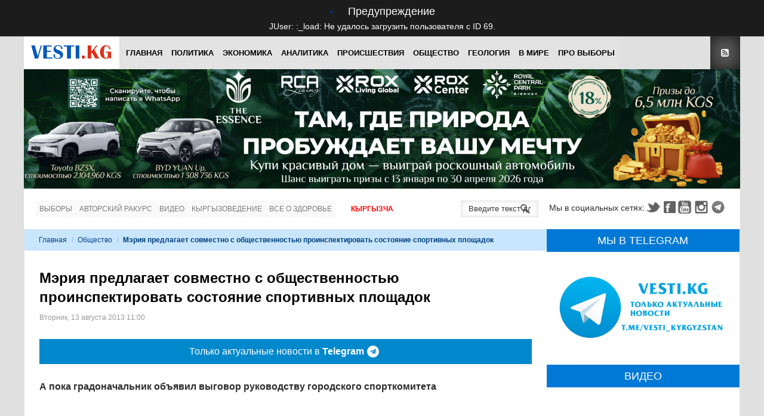

--- FILE ---
content_type: text/html; charset=utf-8
request_url: https://www.google.com/recaptcha/api2/anchor?ar=1&k=6Lck_HgrAAAAAL5IUmIYkDmbqC7JirTuKV81EZPU&co=aHR0cHM6Ly92ZXN0aS5rZzo0NDM.&hl=ru&v=PoyoqOPhxBO7pBk68S4YbpHZ&theme=light&size=normal&anchor-ms=20000&execute-ms=30000&cb=bc427kmyc154
body_size: 49416
content:
<!DOCTYPE HTML><html dir="ltr" lang="ru"><head><meta http-equiv="Content-Type" content="text/html; charset=UTF-8">
<meta http-equiv="X-UA-Compatible" content="IE=edge">
<title>reCAPTCHA</title>
<style type="text/css">
/* cyrillic-ext */
@font-face {
  font-family: 'Roboto';
  font-style: normal;
  font-weight: 400;
  font-stretch: 100%;
  src: url(//fonts.gstatic.com/s/roboto/v48/KFO7CnqEu92Fr1ME7kSn66aGLdTylUAMa3GUBHMdazTgWw.woff2) format('woff2');
  unicode-range: U+0460-052F, U+1C80-1C8A, U+20B4, U+2DE0-2DFF, U+A640-A69F, U+FE2E-FE2F;
}
/* cyrillic */
@font-face {
  font-family: 'Roboto';
  font-style: normal;
  font-weight: 400;
  font-stretch: 100%;
  src: url(//fonts.gstatic.com/s/roboto/v48/KFO7CnqEu92Fr1ME7kSn66aGLdTylUAMa3iUBHMdazTgWw.woff2) format('woff2');
  unicode-range: U+0301, U+0400-045F, U+0490-0491, U+04B0-04B1, U+2116;
}
/* greek-ext */
@font-face {
  font-family: 'Roboto';
  font-style: normal;
  font-weight: 400;
  font-stretch: 100%;
  src: url(//fonts.gstatic.com/s/roboto/v48/KFO7CnqEu92Fr1ME7kSn66aGLdTylUAMa3CUBHMdazTgWw.woff2) format('woff2');
  unicode-range: U+1F00-1FFF;
}
/* greek */
@font-face {
  font-family: 'Roboto';
  font-style: normal;
  font-weight: 400;
  font-stretch: 100%;
  src: url(//fonts.gstatic.com/s/roboto/v48/KFO7CnqEu92Fr1ME7kSn66aGLdTylUAMa3-UBHMdazTgWw.woff2) format('woff2');
  unicode-range: U+0370-0377, U+037A-037F, U+0384-038A, U+038C, U+038E-03A1, U+03A3-03FF;
}
/* math */
@font-face {
  font-family: 'Roboto';
  font-style: normal;
  font-weight: 400;
  font-stretch: 100%;
  src: url(//fonts.gstatic.com/s/roboto/v48/KFO7CnqEu92Fr1ME7kSn66aGLdTylUAMawCUBHMdazTgWw.woff2) format('woff2');
  unicode-range: U+0302-0303, U+0305, U+0307-0308, U+0310, U+0312, U+0315, U+031A, U+0326-0327, U+032C, U+032F-0330, U+0332-0333, U+0338, U+033A, U+0346, U+034D, U+0391-03A1, U+03A3-03A9, U+03B1-03C9, U+03D1, U+03D5-03D6, U+03F0-03F1, U+03F4-03F5, U+2016-2017, U+2034-2038, U+203C, U+2040, U+2043, U+2047, U+2050, U+2057, U+205F, U+2070-2071, U+2074-208E, U+2090-209C, U+20D0-20DC, U+20E1, U+20E5-20EF, U+2100-2112, U+2114-2115, U+2117-2121, U+2123-214F, U+2190, U+2192, U+2194-21AE, U+21B0-21E5, U+21F1-21F2, U+21F4-2211, U+2213-2214, U+2216-22FF, U+2308-230B, U+2310, U+2319, U+231C-2321, U+2336-237A, U+237C, U+2395, U+239B-23B7, U+23D0, U+23DC-23E1, U+2474-2475, U+25AF, U+25B3, U+25B7, U+25BD, U+25C1, U+25CA, U+25CC, U+25FB, U+266D-266F, U+27C0-27FF, U+2900-2AFF, U+2B0E-2B11, U+2B30-2B4C, U+2BFE, U+3030, U+FF5B, U+FF5D, U+1D400-1D7FF, U+1EE00-1EEFF;
}
/* symbols */
@font-face {
  font-family: 'Roboto';
  font-style: normal;
  font-weight: 400;
  font-stretch: 100%;
  src: url(//fonts.gstatic.com/s/roboto/v48/KFO7CnqEu92Fr1ME7kSn66aGLdTylUAMaxKUBHMdazTgWw.woff2) format('woff2');
  unicode-range: U+0001-000C, U+000E-001F, U+007F-009F, U+20DD-20E0, U+20E2-20E4, U+2150-218F, U+2190, U+2192, U+2194-2199, U+21AF, U+21E6-21F0, U+21F3, U+2218-2219, U+2299, U+22C4-22C6, U+2300-243F, U+2440-244A, U+2460-24FF, U+25A0-27BF, U+2800-28FF, U+2921-2922, U+2981, U+29BF, U+29EB, U+2B00-2BFF, U+4DC0-4DFF, U+FFF9-FFFB, U+10140-1018E, U+10190-1019C, U+101A0, U+101D0-101FD, U+102E0-102FB, U+10E60-10E7E, U+1D2C0-1D2D3, U+1D2E0-1D37F, U+1F000-1F0FF, U+1F100-1F1AD, U+1F1E6-1F1FF, U+1F30D-1F30F, U+1F315, U+1F31C, U+1F31E, U+1F320-1F32C, U+1F336, U+1F378, U+1F37D, U+1F382, U+1F393-1F39F, U+1F3A7-1F3A8, U+1F3AC-1F3AF, U+1F3C2, U+1F3C4-1F3C6, U+1F3CA-1F3CE, U+1F3D4-1F3E0, U+1F3ED, U+1F3F1-1F3F3, U+1F3F5-1F3F7, U+1F408, U+1F415, U+1F41F, U+1F426, U+1F43F, U+1F441-1F442, U+1F444, U+1F446-1F449, U+1F44C-1F44E, U+1F453, U+1F46A, U+1F47D, U+1F4A3, U+1F4B0, U+1F4B3, U+1F4B9, U+1F4BB, U+1F4BF, U+1F4C8-1F4CB, U+1F4D6, U+1F4DA, U+1F4DF, U+1F4E3-1F4E6, U+1F4EA-1F4ED, U+1F4F7, U+1F4F9-1F4FB, U+1F4FD-1F4FE, U+1F503, U+1F507-1F50B, U+1F50D, U+1F512-1F513, U+1F53E-1F54A, U+1F54F-1F5FA, U+1F610, U+1F650-1F67F, U+1F687, U+1F68D, U+1F691, U+1F694, U+1F698, U+1F6AD, U+1F6B2, U+1F6B9-1F6BA, U+1F6BC, U+1F6C6-1F6CF, U+1F6D3-1F6D7, U+1F6E0-1F6EA, U+1F6F0-1F6F3, U+1F6F7-1F6FC, U+1F700-1F7FF, U+1F800-1F80B, U+1F810-1F847, U+1F850-1F859, U+1F860-1F887, U+1F890-1F8AD, U+1F8B0-1F8BB, U+1F8C0-1F8C1, U+1F900-1F90B, U+1F93B, U+1F946, U+1F984, U+1F996, U+1F9E9, U+1FA00-1FA6F, U+1FA70-1FA7C, U+1FA80-1FA89, U+1FA8F-1FAC6, U+1FACE-1FADC, U+1FADF-1FAE9, U+1FAF0-1FAF8, U+1FB00-1FBFF;
}
/* vietnamese */
@font-face {
  font-family: 'Roboto';
  font-style: normal;
  font-weight: 400;
  font-stretch: 100%;
  src: url(//fonts.gstatic.com/s/roboto/v48/KFO7CnqEu92Fr1ME7kSn66aGLdTylUAMa3OUBHMdazTgWw.woff2) format('woff2');
  unicode-range: U+0102-0103, U+0110-0111, U+0128-0129, U+0168-0169, U+01A0-01A1, U+01AF-01B0, U+0300-0301, U+0303-0304, U+0308-0309, U+0323, U+0329, U+1EA0-1EF9, U+20AB;
}
/* latin-ext */
@font-face {
  font-family: 'Roboto';
  font-style: normal;
  font-weight: 400;
  font-stretch: 100%;
  src: url(//fonts.gstatic.com/s/roboto/v48/KFO7CnqEu92Fr1ME7kSn66aGLdTylUAMa3KUBHMdazTgWw.woff2) format('woff2');
  unicode-range: U+0100-02BA, U+02BD-02C5, U+02C7-02CC, U+02CE-02D7, U+02DD-02FF, U+0304, U+0308, U+0329, U+1D00-1DBF, U+1E00-1E9F, U+1EF2-1EFF, U+2020, U+20A0-20AB, U+20AD-20C0, U+2113, U+2C60-2C7F, U+A720-A7FF;
}
/* latin */
@font-face {
  font-family: 'Roboto';
  font-style: normal;
  font-weight: 400;
  font-stretch: 100%;
  src: url(//fonts.gstatic.com/s/roboto/v48/KFO7CnqEu92Fr1ME7kSn66aGLdTylUAMa3yUBHMdazQ.woff2) format('woff2');
  unicode-range: U+0000-00FF, U+0131, U+0152-0153, U+02BB-02BC, U+02C6, U+02DA, U+02DC, U+0304, U+0308, U+0329, U+2000-206F, U+20AC, U+2122, U+2191, U+2193, U+2212, U+2215, U+FEFF, U+FFFD;
}
/* cyrillic-ext */
@font-face {
  font-family: 'Roboto';
  font-style: normal;
  font-weight: 500;
  font-stretch: 100%;
  src: url(//fonts.gstatic.com/s/roboto/v48/KFO7CnqEu92Fr1ME7kSn66aGLdTylUAMa3GUBHMdazTgWw.woff2) format('woff2');
  unicode-range: U+0460-052F, U+1C80-1C8A, U+20B4, U+2DE0-2DFF, U+A640-A69F, U+FE2E-FE2F;
}
/* cyrillic */
@font-face {
  font-family: 'Roboto';
  font-style: normal;
  font-weight: 500;
  font-stretch: 100%;
  src: url(//fonts.gstatic.com/s/roboto/v48/KFO7CnqEu92Fr1ME7kSn66aGLdTylUAMa3iUBHMdazTgWw.woff2) format('woff2');
  unicode-range: U+0301, U+0400-045F, U+0490-0491, U+04B0-04B1, U+2116;
}
/* greek-ext */
@font-face {
  font-family: 'Roboto';
  font-style: normal;
  font-weight: 500;
  font-stretch: 100%;
  src: url(//fonts.gstatic.com/s/roboto/v48/KFO7CnqEu92Fr1ME7kSn66aGLdTylUAMa3CUBHMdazTgWw.woff2) format('woff2');
  unicode-range: U+1F00-1FFF;
}
/* greek */
@font-face {
  font-family: 'Roboto';
  font-style: normal;
  font-weight: 500;
  font-stretch: 100%;
  src: url(//fonts.gstatic.com/s/roboto/v48/KFO7CnqEu92Fr1ME7kSn66aGLdTylUAMa3-UBHMdazTgWw.woff2) format('woff2');
  unicode-range: U+0370-0377, U+037A-037F, U+0384-038A, U+038C, U+038E-03A1, U+03A3-03FF;
}
/* math */
@font-face {
  font-family: 'Roboto';
  font-style: normal;
  font-weight: 500;
  font-stretch: 100%;
  src: url(//fonts.gstatic.com/s/roboto/v48/KFO7CnqEu92Fr1ME7kSn66aGLdTylUAMawCUBHMdazTgWw.woff2) format('woff2');
  unicode-range: U+0302-0303, U+0305, U+0307-0308, U+0310, U+0312, U+0315, U+031A, U+0326-0327, U+032C, U+032F-0330, U+0332-0333, U+0338, U+033A, U+0346, U+034D, U+0391-03A1, U+03A3-03A9, U+03B1-03C9, U+03D1, U+03D5-03D6, U+03F0-03F1, U+03F4-03F5, U+2016-2017, U+2034-2038, U+203C, U+2040, U+2043, U+2047, U+2050, U+2057, U+205F, U+2070-2071, U+2074-208E, U+2090-209C, U+20D0-20DC, U+20E1, U+20E5-20EF, U+2100-2112, U+2114-2115, U+2117-2121, U+2123-214F, U+2190, U+2192, U+2194-21AE, U+21B0-21E5, U+21F1-21F2, U+21F4-2211, U+2213-2214, U+2216-22FF, U+2308-230B, U+2310, U+2319, U+231C-2321, U+2336-237A, U+237C, U+2395, U+239B-23B7, U+23D0, U+23DC-23E1, U+2474-2475, U+25AF, U+25B3, U+25B7, U+25BD, U+25C1, U+25CA, U+25CC, U+25FB, U+266D-266F, U+27C0-27FF, U+2900-2AFF, U+2B0E-2B11, U+2B30-2B4C, U+2BFE, U+3030, U+FF5B, U+FF5D, U+1D400-1D7FF, U+1EE00-1EEFF;
}
/* symbols */
@font-face {
  font-family: 'Roboto';
  font-style: normal;
  font-weight: 500;
  font-stretch: 100%;
  src: url(//fonts.gstatic.com/s/roboto/v48/KFO7CnqEu92Fr1ME7kSn66aGLdTylUAMaxKUBHMdazTgWw.woff2) format('woff2');
  unicode-range: U+0001-000C, U+000E-001F, U+007F-009F, U+20DD-20E0, U+20E2-20E4, U+2150-218F, U+2190, U+2192, U+2194-2199, U+21AF, U+21E6-21F0, U+21F3, U+2218-2219, U+2299, U+22C4-22C6, U+2300-243F, U+2440-244A, U+2460-24FF, U+25A0-27BF, U+2800-28FF, U+2921-2922, U+2981, U+29BF, U+29EB, U+2B00-2BFF, U+4DC0-4DFF, U+FFF9-FFFB, U+10140-1018E, U+10190-1019C, U+101A0, U+101D0-101FD, U+102E0-102FB, U+10E60-10E7E, U+1D2C0-1D2D3, U+1D2E0-1D37F, U+1F000-1F0FF, U+1F100-1F1AD, U+1F1E6-1F1FF, U+1F30D-1F30F, U+1F315, U+1F31C, U+1F31E, U+1F320-1F32C, U+1F336, U+1F378, U+1F37D, U+1F382, U+1F393-1F39F, U+1F3A7-1F3A8, U+1F3AC-1F3AF, U+1F3C2, U+1F3C4-1F3C6, U+1F3CA-1F3CE, U+1F3D4-1F3E0, U+1F3ED, U+1F3F1-1F3F3, U+1F3F5-1F3F7, U+1F408, U+1F415, U+1F41F, U+1F426, U+1F43F, U+1F441-1F442, U+1F444, U+1F446-1F449, U+1F44C-1F44E, U+1F453, U+1F46A, U+1F47D, U+1F4A3, U+1F4B0, U+1F4B3, U+1F4B9, U+1F4BB, U+1F4BF, U+1F4C8-1F4CB, U+1F4D6, U+1F4DA, U+1F4DF, U+1F4E3-1F4E6, U+1F4EA-1F4ED, U+1F4F7, U+1F4F9-1F4FB, U+1F4FD-1F4FE, U+1F503, U+1F507-1F50B, U+1F50D, U+1F512-1F513, U+1F53E-1F54A, U+1F54F-1F5FA, U+1F610, U+1F650-1F67F, U+1F687, U+1F68D, U+1F691, U+1F694, U+1F698, U+1F6AD, U+1F6B2, U+1F6B9-1F6BA, U+1F6BC, U+1F6C6-1F6CF, U+1F6D3-1F6D7, U+1F6E0-1F6EA, U+1F6F0-1F6F3, U+1F6F7-1F6FC, U+1F700-1F7FF, U+1F800-1F80B, U+1F810-1F847, U+1F850-1F859, U+1F860-1F887, U+1F890-1F8AD, U+1F8B0-1F8BB, U+1F8C0-1F8C1, U+1F900-1F90B, U+1F93B, U+1F946, U+1F984, U+1F996, U+1F9E9, U+1FA00-1FA6F, U+1FA70-1FA7C, U+1FA80-1FA89, U+1FA8F-1FAC6, U+1FACE-1FADC, U+1FADF-1FAE9, U+1FAF0-1FAF8, U+1FB00-1FBFF;
}
/* vietnamese */
@font-face {
  font-family: 'Roboto';
  font-style: normal;
  font-weight: 500;
  font-stretch: 100%;
  src: url(//fonts.gstatic.com/s/roboto/v48/KFO7CnqEu92Fr1ME7kSn66aGLdTylUAMa3OUBHMdazTgWw.woff2) format('woff2');
  unicode-range: U+0102-0103, U+0110-0111, U+0128-0129, U+0168-0169, U+01A0-01A1, U+01AF-01B0, U+0300-0301, U+0303-0304, U+0308-0309, U+0323, U+0329, U+1EA0-1EF9, U+20AB;
}
/* latin-ext */
@font-face {
  font-family: 'Roboto';
  font-style: normal;
  font-weight: 500;
  font-stretch: 100%;
  src: url(//fonts.gstatic.com/s/roboto/v48/KFO7CnqEu92Fr1ME7kSn66aGLdTylUAMa3KUBHMdazTgWw.woff2) format('woff2');
  unicode-range: U+0100-02BA, U+02BD-02C5, U+02C7-02CC, U+02CE-02D7, U+02DD-02FF, U+0304, U+0308, U+0329, U+1D00-1DBF, U+1E00-1E9F, U+1EF2-1EFF, U+2020, U+20A0-20AB, U+20AD-20C0, U+2113, U+2C60-2C7F, U+A720-A7FF;
}
/* latin */
@font-face {
  font-family: 'Roboto';
  font-style: normal;
  font-weight: 500;
  font-stretch: 100%;
  src: url(//fonts.gstatic.com/s/roboto/v48/KFO7CnqEu92Fr1ME7kSn66aGLdTylUAMa3yUBHMdazQ.woff2) format('woff2');
  unicode-range: U+0000-00FF, U+0131, U+0152-0153, U+02BB-02BC, U+02C6, U+02DA, U+02DC, U+0304, U+0308, U+0329, U+2000-206F, U+20AC, U+2122, U+2191, U+2193, U+2212, U+2215, U+FEFF, U+FFFD;
}
/* cyrillic-ext */
@font-face {
  font-family: 'Roboto';
  font-style: normal;
  font-weight: 900;
  font-stretch: 100%;
  src: url(//fonts.gstatic.com/s/roboto/v48/KFO7CnqEu92Fr1ME7kSn66aGLdTylUAMa3GUBHMdazTgWw.woff2) format('woff2');
  unicode-range: U+0460-052F, U+1C80-1C8A, U+20B4, U+2DE0-2DFF, U+A640-A69F, U+FE2E-FE2F;
}
/* cyrillic */
@font-face {
  font-family: 'Roboto';
  font-style: normal;
  font-weight: 900;
  font-stretch: 100%;
  src: url(//fonts.gstatic.com/s/roboto/v48/KFO7CnqEu92Fr1ME7kSn66aGLdTylUAMa3iUBHMdazTgWw.woff2) format('woff2');
  unicode-range: U+0301, U+0400-045F, U+0490-0491, U+04B0-04B1, U+2116;
}
/* greek-ext */
@font-face {
  font-family: 'Roboto';
  font-style: normal;
  font-weight: 900;
  font-stretch: 100%;
  src: url(//fonts.gstatic.com/s/roboto/v48/KFO7CnqEu92Fr1ME7kSn66aGLdTylUAMa3CUBHMdazTgWw.woff2) format('woff2');
  unicode-range: U+1F00-1FFF;
}
/* greek */
@font-face {
  font-family: 'Roboto';
  font-style: normal;
  font-weight: 900;
  font-stretch: 100%;
  src: url(//fonts.gstatic.com/s/roboto/v48/KFO7CnqEu92Fr1ME7kSn66aGLdTylUAMa3-UBHMdazTgWw.woff2) format('woff2');
  unicode-range: U+0370-0377, U+037A-037F, U+0384-038A, U+038C, U+038E-03A1, U+03A3-03FF;
}
/* math */
@font-face {
  font-family: 'Roboto';
  font-style: normal;
  font-weight: 900;
  font-stretch: 100%;
  src: url(//fonts.gstatic.com/s/roboto/v48/KFO7CnqEu92Fr1ME7kSn66aGLdTylUAMawCUBHMdazTgWw.woff2) format('woff2');
  unicode-range: U+0302-0303, U+0305, U+0307-0308, U+0310, U+0312, U+0315, U+031A, U+0326-0327, U+032C, U+032F-0330, U+0332-0333, U+0338, U+033A, U+0346, U+034D, U+0391-03A1, U+03A3-03A9, U+03B1-03C9, U+03D1, U+03D5-03D6, U+03F0-03F1, U+03F4-03F5, U+2016-2017, U+2034-2038, U+203C, U+2040, U+2043, U+2047, U+2050, U+2057, U+205F, U+2070-2071, U+2074-208E, U+2090-209C, U+20D0-20DC, U+20E1, U+20E5-20EF, U+2100-2112, U+2114-2115, U+2117-2121, U+2123-214F, U+2190, U+2192, U+2194-21AE, U+21B0-21E5, U+21F1-21F2, U+21F4-2211, U+2213-2214, U+2216-22FF, U+2308-230B, U+2310, U+2319, U+231C-2321, U+2336-237A, U+237C, U+2395, U+239B-23B7, U+23D0, U+23DC-23E1, U+2474-2475, U+25AF, U+25B3, U+25B7, U+25BD, U+25C1, U+25CA, U+25CC, U+25FB, U+266D-266F, U+27C0-27FF, U+2900-2AFF, U+2B0E-2B11, U+2B30-2B4C, U+2BFE, U+3030, U+FF5B, U+FF5D, U+1D400-1D7FF, U+1EE00-1EEFF;
}
/* symbols */
@font-face {
  font-family: 'Roboto';
  font-style: normal;
  font-weight: 900;
  font-stretch: 100%;
  src: url(//fonts.gstatic.com/s/roboto/v48/KFO7CnqEu92Fr1ME7kSn66aGLdTylUAMaxKUBHMdazTgWw.woff2) format('woff2');
  unicode-range: U+0001-000C, U+000E-001F, U+007F-009F, U+20DD-20E0, U+20E2-20E4, U+2150-218F, U+2190, U+2192, U+2194-2199, U+21AF, U+21E6-21F0, U+21F3, U+2218-2219, U+2299, U+22C4-22C6, U+2300-243F, U+2440-244A, U+2460-24FF, U+25A0-27BF, U+2800-28FF, U+2921-2922, U+2981, U+29BF, U+29EB, U+2B00-2BFF, U+4DC0-4DFF, U+FFF9-FFFB, U+10140-1018E, U+10190-1019C, U+101A0, U+101D0-101FD, U+102E0-102FB, U+10E60-10E7E, U+1D2C0-1D2D3, U+1D2E0-1D37F, U+1F000-1F0FF, U+1F100-1F1AD, U+1F1E6-1F1FF, U+1F30D-1F30F, U+1F315, U+1F31C, U+1F31E, U+1F320-1F32C, U+1F336, U+1F378, U+1F37D, U+1F382, U+1F393-1F39F, U+1F3A7-1F3A8, U+1F3AC-1F3AF, U+1F3C2, U+1F3C4-1F3C6, U+1F3CA-1F3CE, U+1F3D4-1F3E0, U+1F3ED, U+1F3F1-1F3F3, U+1F3F5-1F3F7, U+1F408, U+1F415, U+1F41F, U+1F426, U+1F43F, U+1F441-1F442, U+1F444, U+1F446-1F449, U+1F44C-1F44E, U+1F453, U+1F46A, U+1F47D, U+1F4A3, U+1F4B0, U+1F4B3, U+1F4B9, U+1F4BB, U+1F4BF, U+1F4C8-1F4CB, U+1F4D6, U+1F4DA, U+1F4DF, U+1F4E3-1F4E6, U+1F4EA-1F4ED, U+1F4F7, U+1F4F9-1F4FB, U+1F4FD-1F4FE, U+1F503, U+1F507-1F50B, U+1F50D, U+1F512-1F513, U+1F53E-1F54A, U+1F54F-1F5FA, U+1F610, U+1F650-1F67F, U+1F687, U+1F68D, U+1F691, U+1F694, U+1F698, U+1F6AD, U+1F6B2, U+1F6B9-1F6BA, U+1F6BC, U+1F6C6-1F6CF, U+1F6D3-1F6D7, U+1F6E0-1F6EA, U+1F6F0-1F6F3, U+1F6F7-1F6FC, U+1F700-1F7FF, U+1F800-1F80B, U+1F810-1F847, U+1F850-1F859, U+1F860-1F887, U+1F890-1F8AD, U+1F8B0-1F8BB, U+1F8C0-1F8C1, U+1F900-1F90B, U+1F93B, U+1F946, U+1F984, U+1F996, U+1F9E9, U+1FA00-1FA6F, U+1FA70-1FA7C, U+1FA80-1FA89, U+1FA8F-1FAC6, U+1FACE-1FADC, U+1FADF-1FAE9, U+1FAF0-1FAF8, U+1FB00-1FBFF;
}
/* vietnamese */
@font-face {
  font-family: 'Roboto';
  font-style: normal;
  font-weight: 900;
  font-stretch: 100%;
  src: url(//fonts.gstatic.com/s/roboto/v48/KFO7CnqEu92Fr1ME7kSn66aGLdTylUAMa3OUBHMdazTgWw.woff2) format('woff2');
  unicode-range: U+0102-0103, U+0110-0111, U+0128-0129, U+0168-0169, U+01A0-01A1, U+01AF-01B0, U+0300-0301, U+0303-0304, U+0308-0309, U+0323, U+0329, U+1EA0-1EF9, U+20AB;
}
/* latin-ext */
@font-face {
  font-family: 'Roboto';
  font-style: normal;
  font-weight: 900;
  font-stretch: 100%;
  src: url(//fonts.gstatic.com/s/roboto/v48/KFO7CnqEu92Fr1ME7kSn66aGLdTylUAMa3KUBHMdazTgWw.woff2) format('woff2');
  unicode-range: U+0100-02BA, U+02BD-02C5, U+02C7-02CC, U+02CE-02D7, U+02DD-02FF, U+0304, U+0308, U+0329, U+1D00-1DBF, U+1E00-1E9F, U+1EF2-1EFF, U+2020, U+20A0-20AB, U+20AD-20C0, U+2113, U+2C60-2C7F, U+A720-A7FF;
}
/* latin */
@font-face {
  font-family: 'Roboto';
  font-style: normal;
  font-weight: 900;
  font-stretch: 100%;
  src: url(//fonts.gstatic.com/s/roboto/v48/KFO7CnqEu92Fr1ME7kSn66aGLdTylUAMa3yUBHMdazQ.woff2) format('woff2');
  unicode-range: U+0000-00FF, U+0131, U+0152-0153, U+02BB-02BC, U+02C6, U+02DA, U+02DC, U+0304, U+0308, U+0329, U+2000-206F, U+20AC, U+2122, U+2191, U+2193, U+2212, U+2215, U+FEFF, U+FFFD;
}

</style>
<link rel="stylesheet" type="text/css" href="https://www.gstatic.com/recaptcha/releases/PoyoqOPhxBO7pBk68S4YbpHZ/styles__ltr.css">
<script nonce="CvIUxvzINYzswuTjMob8mg" type="text/javascript">window['__recaptcha_api'] = 'https://www.google.com/recaptcha/api2/';</script>
<script type="text/javascript" src="https://www.gstatic.com/recaptcha/releases/PoyoqOPhxBO7pBk68S4YbpHZ/recaptcha__ru.js" nonce="CvIUxvzINYzswuTjMob8mg">
      
    </script></head>
<body><div id="rc-anchor-alert" class="rc-anchor-alert"></div>
<input type="hidden" id="recaptcha-token" value="[base64]">
<script type="text/javascript" nonce="CvIUxvzINYzswuTjMob8mg">
      recaptcha.anchor.Main.init("[\x22ainput\x22,[\x22bgdata\x22,\x22\x22,\[base64]/[base64]/[base64]/[base64]/[base64]/[base64]/KGcoTywyNTMsTy5PKSxVRyhPLEMpKTpnKE8sMjUzLEMpLE8pKSxsKSksTykpfSxieT1mdW5jdGlvbihDLE8sdSxsKXtmb3IobD0odT1SKEMpLDApO08+MDtPLS0pbD1sPDw4fFooQyk7ZyhDLHUsbCl9LFVHPWZ1bmN0aW9uKEMsTyl7Qy5pLmxlbmd0aD4xMDQ/[base64]/[base64]/[base64]/[base64]/[base64]/[base64]/[base64]\\u003d\x22,\[base64]\\u003d\x22,\x22WksUZRpRw6o0biHDqn4Vw67DhcKCamIxYsKCLcK+GjV/[base64]/wpV6dH59c8Knw650w6bDgQUSwpnCgErCs0rCh0VNw5rCgcKQw5zCqigWwqJ5w5dFP8KdwobCp8O3wovCmsKIWlAjwpfCl8KJVh3Dp8K6w6onw4vCu8K/w6VjbWzDvMKkDCrCjMKmw6BfXT5Aw5hiFsO/w7vCvcO5HH8YwrxLXcOTwpYiIgxrwqJCQ2bDr8KCTyTDgkgAW8OGwpHCgsOVwpPDg8OTw4h2w7LDpcKewpxpw7vDl8KwwqXCkcOEWDMTw67DksOaw6HDrHM0EC9/w7TDqcO/P1TDgFfDiMOTYVHDusO4SMKzwqLDnMO7w6nCqsKywqlWw64GwoN2wpzDnXnCvGbDiV7DmMKIw7jDowVjwo1pQcK/AcK4MMOQwrjCs8KMVsKbwoVeDVVQD8K6FMOmw5kmwp1rVsKzwpsvWRR5w7pdRMKPwp0bw4bDjmtKcTjDkcOEwo/[base64]/w7jDnsKPAFnCvcKdw7s1KV7DgFDCksKlwozCuyk7wo3CmCzCvsOPw74ywoQ5w5vCiQkgNcKNw6zDsUcDD8OhQcKxPTDDqsOxUhLCosOEw7cVwqoEJz/CqMK8wrcBZcOdwroBS8KQUcOOH8OYOQhyw4sBwr9pw4HDk0XDmxvCpsOhwrrDssKlFMKjw6XCojfDuMOERcO5eFEvNQMqIMK/wq3CmBgnw5PCvk3CjiPCph9RwpTCssKGw4lEFm8Dw6/CsEXDssKhKFgQw4Z8e8K/w5NvwrZfw7bDmlXDrm1aw4EdwpcZw5HDocOmwqHDk8Kgw4Y9LcKsw4TCqzrDpMOgb0fCm17DrMO5Py/CncK9RF/CoMOZwowNFCo7wpXDtmA/U8OzWcORwq3CoTPCqsKoR8Oiwp3DtBd3ICPChwvDhMK/wqlSwpvCmsO0wrLDuSrDhsKMw5HCpwonwqnCkBXDg8KEKRcdDB3CiMO5UBzDncKywpEvw4/Cumorw6xZw4jCqSXDp8OQw7PCqsOmMMOvIcOBAsOmAcKjw5VZcMO5w67Dimw5UMOdCMKBIsOCAcO7NTPDtcKTwpccciDClC7Dj8OHw6bCrjpJwrBJwq/DmTDCuVRgwqfDr8ONw7zDtXh4w4hfD8KgH8OlwqB3asKNCkcJw73CkAHDicK3wrEWBsKKAB0dwqYmwoo9Aw/Dugwdw4wZw6Fhw6zCi23CjWBAw7jDpCI0KSnCtndlwoLCvWXDp0DDi8KtaEYmwpDDngLDqCHDj8KCw4/[base64]/Cj25YwoHChTcTAMKGw7lIwp/[base64]/DpcKVw4YZHEd0wpnDnsOaw6wZwobDpkPDpHTDkmkGwrXDp8KMw5vCl8Kvw4jDunc8w6wyZMKTNWrCvGfDhUoYwoYbJmJDAcKywo5QD1sBPy/ChSvCucKLN8K0bWbCgR49w71Vw4LCpWN1w5ooQxHCrcKIwo1dw5/CmcOISHY/wqTDgMKqw756KMOQw4lyw7XDjsOpwpwnw7BVw5rCqcOxfS3DnTbCj8OMWVZ4wpFBAHrDksKfCcKfw6VQw7lhw53DvcKzw5tuwqnCjcO/w4XCpGVDYA/CqMK/wrPDh2puw7RmwpHCr3VCwpfChFLDicKZw6BRw4LDnMOWwpE0bsOKUMOzwqbDtsKTwoBPbVIfw7p4w7/ChgrChBoLawcmH1rCicKhTsKVwqlbD8OhaMK2ZhpxVsOrAwoDwrFCw5UycsKfbcOSwp7Cp2XCgQUsCsKYwpjDriUuUcKKK8O8W1c0w5XDm8OzKW3DksKvw7UXABzDlMK0w5ZrXcKOfSPDuXJNwot8wpvDhMOwTcORwofCgMKdwpPCl15Vwp/CscKYGRLDh8Olw6RQAsK1LRgoCcKTWMOaw6LDu0Y+EMOwQsOOw43CoiPCiMO8bMOtEV7CpsO7C8OGw7wXd3srb8OAKcOpw6vClMKswq9PfMKsa8Omw7tMw7zDocKxG2rDoVc8wrBDIl5Rw5zDug7Cr8OrYXxkwq0/GlvDu8OJw7/CjsOTwqjDhMKBwpTDsnUiwrzDly7Cp8OswqVFSSnDvMKZwpbCqcK6w6Few5bCsAF3fUXDhTPCimg7VFLDiQghw5TCiSIEIcOlKThlTsKYwq/DpMOrw4DDohwVb8K8K8K2HcO8w7MXNsOaIsKCwqbDmWrChsOQwpBQwonDtic/LyfDlcONwoInKGsxwociw40YEcOKw7DCrDkZw5o7bS7DpMO8w5p3w7HDpMK1UsKnSAhFMSV5D8O5woLCh8OuXiFhwrEXw5PCs8Kxw6s8wq3CqBUjw47DqDTCg1PCh8KPwqQIw6HCrsOBwq4dw5vDusOvw43Ds8OIZ8OeL1/[base64]/[base64]/DiEtww7Mvwr7DlMO/[base64]/[base64]/JG7DuMK1wqIpO8KZwrfCkn/CocKZwprCpMKOwrHDhsK5wrXDtsK8w5QZwo9lwp/CgsOcciXDkcOFMChLw7swLwAww4HDh0zCtErCl8O2w5QvamLCtyZsw7XDr0XDssKONMKzcMO2JGPDmMK9DH/DoXJoesOsWMKmw6Udw7gcbTd3w4xAw7VoEMONGcK/[base64]/CtnBYJsOwDsOywo9KFG3Dp23DngrDlgrDosOmw7Ilw4vCtMO3wqlVEBfDuwXDuDNBw78rUzzCvHjCs8Omw45TIHI0w4nCr8KLwpvCqcKcPjwdw6IlwoRGDxN9ScKjejzDncOlwqzCucKvwrrDqsOQwqvCnRvDj8O2Mg7DvScLNkdfwq/Dp8OxDsKrIsKnDFvDjsKPwowJQsKheVZ5ZsOrScK9YlvDmnXDgMOBwpLDosOzUcOpwqHDssKpw6nDuEIuw7cuw7gJHms2fDRiwrXDkE3CgXzChi/[base64]/DsiR8wo8NwrV/wpRJTTN2w6YMDCsTBsK4CMO2HjUxw63DiMO3w7fDtD40a8OCegLCqMKLKcKcAw/CsMObw5lOOsOkZcKWw5AQc8OeScK7w4Iww7Fhw63Do8O2wo/DiC7Du8Oxwo50YMKWY8KaQcK9ZV/Dt8OiXxV2eiMXw69Ew6rDk8Osw5pBw6XDihp3w7/CkcKEwqDDscOwwobCo8KVOcKHNMK2cGAwS8OmNMKbFsKlw7s3wqVETCAyUMKbw5EWdMOKw7rDs8O0w4sAMBPCtMOWKMODwq7DtCPDtCsLwrcUwodswpIZCMOEXcKQw58WbGfDoVjCj1TCocK5ZmZZFDo/[base64]/N0DCqsOgfRfDvFXDh3XCq13CnsO7w7x9w6/Cj3g6Q3nDp8KfTMO+wq4Tcn/Dk8OnHykuw5w/DTxHJxw7worCp8OAwrQgwoDCpcO9DsOmJ8KjLHDDrMKQJMOfP8OPw5JYeivCsMO5NMOkOsKqwo4RNytawpHDtxMDOMORwrLDtMKUwpVtw43CpS59CycQccKqJcOFw680wpFrUsKxbVEswqbCkm7DsUvCgsKlw6XCtcKiwoZSw6B5SsOgw77DhsO4Uk3CjGtqwo/CqAwDwr8JDcOvEMKsdVpWwqYqZ8K7wrvDqcK6LcOaecKAw7BDR3/CuMKmHsKuWMKxHnYrwopaw7wRQcOmwp7CmsOkwrlPNcKecxQ8w4UJw5LChU/DtsKBw74ywr3CrsK5I8KmRcKyXAlMwoJ5NmzDu8OfG1Rhw4fCocKtVsOwJh7Cg03CpBUlZMKEacOXb8OOB8OPXMOlM8KIw4rClx/DhlLDnMOITR3CoWHCl8KfU8KCwpfDsMO2w65cw7LCjycqMHPCrsKrw6jCgmrDnsKpw4wvEMOnU8O0E8KJwqZxw6HDt3vCqWrClVvDuC7DjTvDp8OVwodTw6bDjsOpwrBvwpJDwqs9wrILw77DgsKnKA/[base64]/w5FJUMOibcKUw5U0D8K4wrDDt8OKW2vCrTXDpwUpwqsDCGZeb0fDvEfCssKrHGVzwpIJwr1+wq3DvsKhw5YYWcK/w7Vvw6UKwrfCuU7DgHPCscKGw6DDsUnCmMKewpPCoXLCtcOjVMOnFAHCgz/ClHTDrsKICHlZwrPDlcOzw7VkeCJFw4nDmyDDm8KaWT7Dp8ODw5TDocOHwpDCnMKAw6hLwovCqhjCvXzCiwPDgMKeDU7CkMKwBcO3V8OhKU0vw7bCkV/CmiMKw5/CqsOWwr9LP8KEHCBXLMKRw5V0wp/CssOOOsKnbw5mwrnCqT7DuFBpd2TDksOpw4t4w41TwqjDnkHCucOhPMOPwqA8LcOYA8Kyw43CoWchNsO/XEDCqiPDgB0TRMOIw4bDs0UsWsKSwoNjNMKYbDLCp8KMFsOtSMO5HT/DvcO/FcOURl8oO0LDpMK+GcKpwqhxM0hpw7YNXsKFwrvDq8OyFcKiwqtbSkLDrUbCkU5SLMK9FsOgw4vDogfCuMKMD8OyLVXCk8O9D2QuRi3DninCscOtw6zCtnLDmFs+woh3ezgsAkZKcMK1wqvDmiDCjCTDkcOpw6ktw5xiwpECR8Kqb8Ozw5ZmAj8wT33DvhA5T8OSwpB/w6DCtcOBesKzwoDClcOtwqbClsOTAsKgwqpNeMO9wqvCnMOCwobCqMOPw7swKMKAUMOAwpfDgMOVw6kcwrfCgcOWGRx5RUVew6RoEGQDwq1Ew7wWeS/DgsKcw7x0wpZEeTrCgMO4fgnCqzAvwp7CosKdVwHDoj4OwoHDt8KJw47DnMKAwrNTwoJfOlkINcOWw4zDogjCt0lVDQPDqMK3ZsO6wr/[base64]/KxQqw7nDjMOrRcOkw4Vvw7oyw708wrzDkFJ+PXB3eSluHHnDusOITTJRflrCuzPDniXDhMKIGGMXEnYFXcOGwp/DjFB+Aj4XwpHCjcO4bMKqw40sVMK/JAYdIHTCuMKLIg3CoCdJSMK4w7nCs8KwMsKxGsOBAVrDrsOVwp3DuWLDuHRQF8Krwo/CrcKMw7UYw6Zdw5DDn27CixRdNcKRwqXCscK4BixTTsK9w6dVw7TDmlbCpsKmVncJw5Q4wpRUTMKCEC8TYcOBCcOvw6fCkDBkwqwFwpLDgGc5wqMEw7/CpcKdecKXwqLDtjs/w45xaG0iw6/Dv8Okw4TCj8KjAE/Cu3vDjsOcXC4nKXDDisKYOsObUhc1CwUyNFDDuMOVRUEkJG9dw7rDiCHDqMKLw7NOw4rChRsYwqMOw5Nrd3/CssO6ScOVw7zDhMKkVMK9YcOQDkhVIw44BRQPw63DpWDCgQU0MFbCp8O/P1LCrsKBTEfDkxl5FsOWUxPDmcOUwpfCqkdMYsKyWMKwwoUVwqzDs8ObcGIWwoDCkcOUw68VUi3CtcKUw7AXwpbCiMOtOMOecxdYwr/CsMOrw696wrvClGrDmDQvdsK3wqYRDWICPMKMWMO2wqvCiMKAw7/DgsKDw7NMwrnCq8O4XsOpX8OYKD7ChMOowoVkwrAJwrYzEwHDuRXCtyB6GcOvC2rDqMK3K8K/[base64]/Dp8OywrBJHnvDhsKfwpDCpz0tw5TDvsKQBMKlw4PDpxLDv8ObwqrCscO/[base64]/WcKTwpTDh8KkKcOrEyDDtMK/[base64]/Dk1jDocKIwqLCs8O3w65PH2XCkQ3CjmxgEsKnwq3DtAXCrmPCvU1tBMKqwpIdLgAqNcK0woU8wqLCqMOCw7V6wqTDgAVhwqDDpjDCssKqw7Jwa1nDpw/Dkn3CozLDi8OiwoJ/wpXCljhZJMKlPR3DqEhoQlXDriXDmcORw7TCs8OIwqHDrAXCsF0QU8OAwq7CjcKyRMK+w6Rwwq7CtMKBwo99wpEMw6Z8EsOmw7VpRMOew6s0w7xxIcKPw55qw4/DtHACwpvDm8KoLm7CmQBwMxfCn8OqPsOUw6DCr8OKwqEKHn3DkMOJw5jCscKMRsKgMlLCti57w71cwo/CucK/[base64]/dsO2w7jCkMOFFmcGw4x4URbDvTDDucKVw7Aywopmw5LDnnbCmsOkwrHDhcOVIhMJw7fDuV/[base64]/w6HDjT/CmjY9JcOYLTnCmWHDhWoaG3jCg8KQwrAOw59XWsOBdizCgcONw5rDncO/[base64]/Dq07DmMO5w4N5QAvCr8KYwrnCpMOvwpLCs8OSw6BsXsKBJikIwpnDiMK2RAzDr2JrcMO1FmrDvsKKwrlkC8O4wrBpw4HDgcOwFg9swpzCv8KnCmE2w47ClA/[base64]/CumrCk1fCq37Dk8Ovw7TDncOjYHxBwoIIwqDDhxDCj8KowqbCjgBUOH/Dm8OoWWs+BcKCQF4ewoDCuw7CkMKEDy/CocOmdsOUw5zCksK8w4rDksKlwpbCjUpDwrwyIMK1w4QAwrZ/wonCvyfDicKaVhDCssOTW0/DgsOWWWNjJsO6YsKBwq3Dv8OEw5vDm2gSDkrDs8KCwoRowrfDo0PDvcKSw4rDo8O/wodyw7jDrMK6ZjnDih59UGPDgiRgw5h9YF3CuR/DuMKrIR3Du8KFwqI1BAx8KcO9BcKWw6/Dl8K9w73CuGxeU2bCtcKjFsKvwqwCblHCgsKdwpfDmB4uQjfDrMOca8KJwrvCuxRqwqRpwrvCuMOhVMOzwp/CiUbCpzwAw6jCmRl0wpHDvcKTwrTCiMOlZsOgw4HCt1bCqxPCskJ7w4PDtUnCssKQByIDQ8OdwoTDmTtAMTTDs8ObOMKKworDoizDhcOLO8OsAmVAEcOaU8OebSkoYMOrLMKIwq/[base64]/DjcKbB3Z1wobCvsOdwo07w4vCphHCmcKhSznDuAQywp7DjsOLw5p6w7F8esKBTRpbLEh0NMKnO8KHwqx4UxzCoMKLIHDCv8OMw5LDtsK+w7UFTsKidsOFJcOZV2cZw7EQFgXCjMKcw50uw55fTVZNwoXDm03DhMOIw4MrwoZPYMO6A8K/wrg/w40pwr7Dsk3Dm8KMOH1mwq3Dsk3Cj2fCgFzDgHzDqArCscONwptCasOreWZtB8KFUcOYNmxBOCrDlyrDtMO4w4fCtAhUwponT3E/[base64]/DtsKfXMKHw64DSMKXw6bCicOYaCzDlGXCg8K5dMOSw63CgBzDpg4GBsOoC8K/woLDtxzDssKcwonCjMKgwqkvNhPCtsOHJG8IdcKHwoIXw7QSw6vCuBJkwrEqwo/[base64]/DosOcw7d7w6w8w58HYA3Dv8OTw5xMW0UDwrvCrzHChsOQD8Oqc8ORwr3CjRpYIlBvVizDlX3DnCHCtXrCuA9uUiIbN8OaBTLDmWXCjWzCo8OJw53DoMKiCMKLwqJLYMKZJsKGw4/CjFDCoSptBMOYwqU2CldlYkZRJsO/WzPCtMKRw5k7w5JqwrpGPjDDhTjChMObw7nCn2M9w5HCvGd9w7DDsRvDhg0gEg/DocKAw7DCncKxwrtyw5/DnQrDjcOOw4bCrm3CoD/CssONckhjPsOswr9dwp3DqWhkw6pkwp5OM8O8w6oTUwbCtMKUwqFNwqYQacOvMcKww41lw6MHw69Aw4jDigPDvcKfEkDCoWALw5/DgMOEwq8qJmbClcK3w7ZzwpRoXzfChExqw6vCv0ktw7caw73CuC/DhMKrQhwtwr1gwqU6TsOvw7FewpLDgsKxCh0aLEMkaC0ZERDDvsOPH1NDw6XDssOPw6/Do8Otw75lw4/CncOBw6zDhcO+KkYqw6F1P8KWw4jDii7Cv8Klw4Ylwq5fN8OlOcKwM2XDicKZwr3DnRI+NnRhw5suScOqw57DvcOzUlFVw7B4GsKFe3/Dm8K5wrsyBsO1XgbCkMK4WsOHD20NEsKRTDBEMSsgw5HDsMOnN8OWwpt7ZQfDukLCmsK5UzYfwp4aHcO0MivDrsKzVip8w4bDmcKGI050asKYwpxXaDh9B8KbPlDCoXbDtzpmUGvDoCMAw799wqcxdB0IQw/DgsOnw7RCZsO+eFpJLMO8c0lpwpkmw53DpVFZUEjDjxjDj8KbHsKvwrjCtlpfacOZwopVfsKFGnzDmmpOIWgPen7CrcOBwoXDj8KEwo/Dl8KXfcKYZGYww5bCpDZswr8xZcK/SX/CqcKnwojCo8Oyw5DDvMOCDsKXBcOrw6jCkDLCrsK2w71QNGBfwqjDuMOmSsOhJsK4FsKRwowfHR04RyAfRWbDoVLDnWvCj8OYwpPDjXPCgcKKbMORJMODchBYwr8KDQw1woYcw67CqMOewqRtFE/DisOjwpvCvm7DhcOSw7VgSMO9w5RuPsOOTWLCpjYewqx5amfDuCXDiQPCsMOwAcKkCnTCvcOEwrLDkntLw4bClcKEwq7CuMOhQcKIKkt1O8K/w6JqITrCun3Cs1rDsMOrJ10iw5NiZQZ7d8O9wpDDtMOQR0/CtwosRWYuNmXCig1QbyDDtmXDpQxzN2nCjsO2wo7DnsKHwp/[base64]/DlMO+w7NYHsOZGsOlw5DCvDdKNhrDjgLCuXTDg8K3RsO2IwcLw5x7BlPCtsOFE8Kew7E3woUAw69KwqTDs8KhwqjDkl8RD1HDhcOAw67DicOhw7jDsiZpw41cw7XDgSXCi8ODQsOiwr/DgcKkA8O1bVRuD8OVwqvCjRTDpsO4G8K/w5N9wqEtwpTDnsOvw5vDrnPCvMK8FMK4wqbDp8KvbsKdw4UZw6IWwrJdF8Ktwpl1wrI4MF3CrkLDi8O7XsORwojCtUrDoRAbTS/CvMO/w7bDoMOyw4HCnsOPwoPDjBDCrnAVwqpmw4rDtcK+wpnDusOHwonCiRbDiMOAKlhoTzZSw4bDozXCnsO2cMKlNMObw6zDjcOLT8KUwprCgnjCmMKDZMOmY0jCo1dBwo1JwrdHSsO0woDCsT0lwqttSmxwwqfDiV/DjcOJAMKzwrzDsiohbSLDnBtMYlTDpE58w6QkRcOqwoVSRsKvwrkUwqk+M8KqI8Kkw5PCvMKvwrsPLW3DrQLDiVF/BkdkwptNwrnCpcKGwqcqMMO6wpDCgVzCim3ClmrCnMKrwol/w5jDnsOyYMOBbsKOwqslwqMkbBbDqsO/w6HCiMKLHX/Dp8K6wrzDjzcUw48+w7Qjw6x0LHMNw6vDo8KSEQRCw4BJVzBeOMKvOcOtw608cHDDr8OAQHvCtlw9cMOlZkXDisO6KsKuCyZOGxHDucKTamsdw43CvQzCjMK9HRnDv8KrOG92w6MCwp8/[base64]/[base64]/Dkx3DjMOYwqF7wpXDh3TDkMOcC8KoNx0RBsO2SMKtbTDDtmHCtFlKZMKbw7vDpcKXw4XDhQXCq8OZw4DDiRvChwZKwqMywrg2w743w6DDkMO7wpXDu8KRw4gkcTM2I2XCn8OzwowlecKXQksMw7w3w5fCpcKvwoI+w7ZCwqvCqsOZw5vCjcO/w6k5KHPCuk/CrBEZwosOwqZxwpXDnUolw64kZ8K8DsOWwrLCjFBbVcKnPcOIw4Zjw4V1w4wRw6HDvmsAwq1fajlBIsObZMOFwoXDsn4RB8OHOGlmAWVVNAA1w7nCv8Ovw7RUwrdqSTMaZsKrw7c3wq8BwoHCsllXw6/CsVUbwqDCgzEzHDw8XSxPSAljw741ZsKRQMKeCxbDkkDCn8KKw4EzTTHChn1lwrLDusKSwpjDtcKUw6nDtsOJwqgHw7DCoDDCh8KDYsO+wqtnw7xew6N2IMOXWEHDp097w4PCtcO+al3CvgF7wr8BAcORw4DDqHbChcKIRgXDosKEfX/DvcOuPhLCmD3Duz4hVsKCw74Ow4DDjDLCg8KpwqbDpsKgVsODwrlGwrzDssOiwrRzw5TCi8O0Q8Oow4oWWcOYWC5Sw7zChMKJwrkxVl3DnE7CpQ4WYCx4w6zDgMOqwrzCs8KtXsOVw5rDkFUnEcK+wrtGwobCgMKoCEzCusKVw5LCgzYiw4/CoEo2wq8zJcOjw4AiGMOdYMKaNsOODMOQw4XDhzvCisOxTkA7JkLDnsOMUMOLMiQhXzgww4pOwoZJaMKHw6cUdDNTP8OUT8O6w5jDiAnCvMO1wpXCux/Dux3DqMK/BsOxwqRvcMKbQ8KaSgnDo8OiwrXDiUF/wo3DoMKJRTzDk8K0wqrCjBbDkcKIbmsUw68fPsO/[base64]/DvMOrw55Kw5o7V8O1wqx5bns0wqHDuk8AM8OXcmMmwpzDscOTwr5Aw5fCncOxQcO7w6zDvkjCiMOldMOow7fDlmHCtg7ChMOewpdNw5PClkfCr8KLDcOfHGjDqcOtKMKSEsOKw4cmw7Vqw48mYUHCoUvCnDfClcO3KhtrDnrCm2U2wrE7bh3ChMKGYQBDMcKZw4ZWw5/Cj2vDt8KBw6lVw53Dq8O9wo08LsOUwpV8w4TDksOrVGLCijfDtsOAwrh9WCPDnMOiJyDDlcObCsKlXiFUWMKCwonDrMKfO1HDisO6wqcuWmPDgcODFAfCisKlfQDDt8K1wqRLwrnCl2nDjwsCw4YmR8KvwodZw4M5H8OBfxEvclwSa8OyWEgecMOJw6MDTTHDhR/DpwgPSgscw6zDqsKHdcKCw7FMNcKNwo0MXzjClHjCvkV2wphvw7zDszHCn8Krw4XDskXCv2zCkxEALsOPacK2woUKZG3DpMK+M8KqwqXCvikzw6fDjMK/[base64]/wpjDnDN+w4F+ATvCnXnDp8KMwq5ec3A6IUbDnnTCoADCjcKOaMKswovDkSE9wpbCtMKGT8KZNMO6wpVbSMO0ADtbMcOYw4NuKDpvBsO8w59zDGVIw6XDu0kEw6bDtsKlPsOuYSLDk307e0DDiThYYsO3WcK5KMK/w7rDqsKYDQYmWsK2UzTDicKZwo9gZnYiZcOCLiMowp3ClcKDfMKKD8ORw77Cs8O/NsKVW8KSw5nCr8Omwqhlw4DCvWoFMB1DQ8KjcsKfMXfDo8OkwpFbJx44w5nCjcO8bcKdNmDCkMO/cGFSw4UYW8KhJsKQw5gFw54iPcODw4kqwoQdwq3Ch8K3GTQJMsOebSzDv3TCh8OywqptwoUSw5cfw47DscKTw7HCq2HCvBPDiMOMVsK/IAlQeW3DqzvDucKvTn96eW10A2HDthddXA4Hw5nCjMOeBcKUPVYyw6rDm1LDoSbCn8O6w6XCsRoAeMOKwpZUUMKbblDDm27Ck8OcwoNXwpvDgE/CiMKXWlMxw7XDpcO2QcOKR8K9wpDDkhDCr0wWTxzCqMOnwqbDpMKnFHXDm8OLwrvCrkh8f27CvMOPE8K7L0/Di8OTHsOpPEDDlsOtJ8KSRy/[base64]/[base64]/DiXwHwpoFFsOnfMOtRB94w5TDn8OnckkwOCzCusONQSPCs8OFcRZTZA8CwoZaJnnDjMK3fcKiwrt9wqrDv8KeZWrCiGR7ew9QIMOhw4DDrUXCrMOhw7M8EWF/[base64]/[base64]/DkQXCsm3CjcO1woQxwqrCj3nClQVjKMOvw7XCusOfHwXCssO8wrsLworCmz3CgcODS8O9wrHDucKlwpsvLMO3JcOUw4nDgTvCt8KiwpjCoE/DhhcCYsOFWMKRWsK3w5k7wqnDjzIWCsOOw63DulcGO8KUwpDDucO0PcKGw6TDkMOmwoB8WnZ+wqwlNsOuw4rDnBcdwp/DsGnDqAfDlcK5w5oNQ8KtwodqCitEw53DhlxMdE8zc8KJe8OdVAbCqnfCvGkPFgcGw5TClmcLC8KjFcOnSBHDiUx/MsKVwqkAcMOgwrdafMKow67Cq1IUUH8wBGEhOMKaw6TDjMKTasKVw69uw6/CoxLCmQVPw7/Ctn/CjcKUwqxAw7PDjBXDq1c+w7Zjw5rDshcFwqIJw4XDj1vCkyF2FUBbFBVzw5TDkMONDMKOITYXPsKkwqPCusOUw7PDrcO8wo0tfwrDjjEnw4ULScOHwpjDgErDmMKIw6kIw4fDkcKqfDzCqMKpw63DlGENOlDCp8OQwpd4AG5ia8ONw4zCjMOVN34qwoLDr8Opw7/CrsKOwoQsW8OuaMOrw64Rw7PDvlJ6Sz1KRcOlQCLCssOVdVwjw4bCusK8w71jDR7CqiDCocO7L8OsaBvCuw5Aw6AAHXzDqMO6RMKdAWBkaMK6GjAOw7AUw7/DgcO5FiTDum1Xw4nDvMO9wq4FwrnDtsOuwqfDtWXDjihOwqbCg8OowoYxK0xJw5how6wTw7PConZxe3HDhj/CkxBLJQ4fN8OsbUskwqlNay1TQRnDkGU5wrnDr8Kew5wIAQ/Dn2cZwr88w7DCtCR0ccKUcmZ7w6QnNcOlwpYGwpPCkVghwo/DpsOPOxLDlwvDpU5dwqA8XsKMw4dEwrrDu8OiwpPCvhRtPMKVacOuaDPCsjXDrcKrwrlmRMO7wrMwTcO9w6hHwqhRLMKQGDjDrGrCvsOmGAgVw64cMgLCvB1IwqzCncKRQ8K9ZMOQBcKBw5DCtcO7wp4fw7VaXCTDsG5hZElnw5FHCMKKwqsJwp3DjjA/AcOeMTljZcOYwqrDgnlLwo9pNk3CqwjDhw/CtGTDkcOMbsKnwqMPKxJRwoRkw4ZxwrtfaFzDv8KCQADCjA1KPMOMw7/[base64]/CpMKRw7fCgsK3wosaLsOwWWt6WgHDg8KRwp8hLGHCkMOnwohSSCt/wo0aC1nDnyHCu1RPw67DkTDCp8KeQMOHwo8dwpJRQABeGjNqw6vDqCNiw6XCu1/DiyV4XjrCncO0T0PClcOnXsO2wp8Hwp/CvlVtwroEw7JJw53CmcOXbTzCpMKgw6jDqWvDnsOVw57DjMKAdsK0w5TDshI2MsOyw7ZzRl0NwqLDqz7DvyUtD07DjjnDokwaHsKfDDcQwrg5w5NVwqnCrxnDrAzCtcOeSE1NTsOXdEzDpkk9e0gswp/CtcOnJTs5csKdGsOjw74fw5jCo8OTwqVsYzIbKQlpCcOWMsKoRMOGAzrDsXHDoEnCnEZ7BzUxwpF9N3rDqWFIDMKIw7gxSsOxw4xqwps3woXDjcKVw6TClCHDqkjClxYrw69uwpHDvcOzw7PCkhIdwr/[base64]/w7LCkcOWDsOQWTgVJUXCoA3CmcOMwonDtsOJwrXDlMORw5x6w47CsMOQUx94wrxvwrjCpVjCkcOnwoxabsOlw7JpUsOuw6MMw68SfGnDo8KKBsO1VsOEwrLDtsOUwqEtf389w6rDjWRFbCDChsOpIyBnwpfDncKcwpUaD8OFL3tZMcK3LMOFwp/CpMKfB8KywoHDo8KuRcKLJsOKY3xPw4w2ZyE5ZcOtIVZbKxjCqcKTw6sUM0xdJcOow6DCoCobDhYFH8KawoXDnsOuwq3DtsOzDsOWw5TCmsKweFvDm8Ovw57CuMO1wqwUZ8KbwpHChG/CvCXCvMOSwqbCgl/[base64]/[base64]/ZX7Dp2Z/wpfCuCZlXG7DthQXwrvDi008wqHCg8Odw7PDsznCuzrCqWp/XUcTw7HCgGUEwqLCucK8wozDtlh9wroLBFbChTFCw6DDlMOMBQfCqsOESSDCkB7CjMOWw7vCg8KuwrDCo8OVVmjCpsKYBjduCsOFwqrDhRxDQngjScKODcKYUX7ChlbCk8O9XQfCt8KDPcKle8KlwppAKcO9esOhSThoM8KNwq1Wbk/[base64]/Dm8KFw5HCuwnCv8OIw4s4w6LDv8Knw6BsLD/[base64]/[base64]/fG7DqyXCi8O2ejgNw5h5TsOXwr3CqSQoNnBqwojDjgXDjcKPw57CuT/Dg8OxKynDomU2w7sFw6HClU/Ds8KAwqnCrsKpQkYPHMO9SVsKw6nDscOLaQUHw7sLwpDCjsKdQ3I7H8OuwpVdOMKNHDs0wobDqcO0wpkpZcOkYsKDwoAVw6kZJMOew4g9w6nCs8OnXm7CiMKtw4kgwpM8w5HDu8Kbd2JJOcKOCMKXJSjDhwvDrsOjw7cDwo5+wprCrHcmYzHCjMO3w7nCp8KRw6/CiQo0G0ouw4kxw6DClwdsAV/Cs2LCucOyw7LDlyzCsMOjDHzCsMKlXjPDo8K9w4chWsOzw7PCkGvDn8OxPsKsUcORw5/DrU3Ci8KAZsOjw7DCkidJw4hzUMKAwpbDuW57wpklw6LCjxnDtz5Uw5DDl1/DnA4ELcKvIUzCinVkIsKxEXtlCcKAF8KVcQrCiTbDlsO/[base64]/w6HDgRbCu8KlDsORemDClsK4w79dw48zdsOmF17Ds0TCmsKTwodwbsKHfyQCw6HCr8Kpw4MHw7jCtMKtE8KpTx57wqEwfElhw41AwqLCrVjDtBPCmcOHwqHDkcKbbzrDicKdXEFRw6fCpB1XwqwiHxBBw5fDh8OLw4HDu8KCVsKYwpjClsO/XMOFU8OLH8ORwpcHS8OlAsK0D8OtPX7Cs3DCv03Cv8ONYC/[base64]/[base64]/DrsOJw7vDiRchwopyf8OQwrPDpMKTe8OzwpErw6nCiAIhPTVSMGZkYWrCvMKLwqICV2jDvMO7KwDChU5Pwq7Dm8KZwrjDoMKafTZhCR5yMnEWS1XDp8OXHQofwrvDsgXDq8OiEH5Pw7YSwpZYwoDCvMKPw4IEcHUNIsOnZnYUw7E1IMKfDjPDrcOZw5xLwr/DjsOXQMKSwozCg1DCh3BTw5TDksOpw6fDvnrDrsOiwp/CucOuLMK6I8KuYMKBwpDCi8OhF8KUw6/CnsOQwpQvRxjDsEvDm09zw7tYD8OPwoNDKMOmw4xzYMKGA8OhwrAbwrttWhPCp8OuSizDlhPCmgLCrcKUL8OZwq0YwoDCmiF0eEwzwpRfw7Y4NcOwbnnDmxt+J3LDs8KzwqRWXcKuWMKUwp4efsOMw7NuDWcTwoDCi8KvN0TDhMOiwrXDjsOyfw9Pw6RDGQA2LT/[base64]/CmcOQQDPCj0QSMcO/wrV0w7cqw4jChmLDlcK6w5AuHkxZwpk+w4R5woUNDXtvwoTDq8KCGcOHw4rDqHYvwoNmRQ5XwpXCmcODw7ARw4/DpSRUw6/DtgMjf8OLFsO8w4fCvldfwoTDjT1PKHPCpGA1w78bw6vDmgpYwqk/Fl7Cn8OnwqDCkG7CiMOrwrYaCcKfX8KwLTk/wpTDqwfCusKxXxBrfXUbXCXDhygQRE4LwqQ/WzIyfcKtwpkNw5HClsOsw5DCl8OgD3xowq3CosKGShgmw5TDhGwEdcKJH2VkRAfDpsOewq/Cj8OQT8O0ckwswod7CBvCgcKyf2XCrsOaEcKTd3LCvsK9LB8nAsOkRkrCqMOKIMKzw7fCiDEKwpXClV8IK8O7HsOgQVodwpPDlDJ/w5IFF0s1MGIsL8KMaV0Dw7cIw5XCpAMwWS/CsiDClcKwelwDw5VwwrZeEMOtLldvw5HDjsK4w78yw5PCiVrDoMOpAA87VQRJw5U7RMOjw6rDj1oqw73CoG8VVDnDuMOVw5zCucOtwqgtwq3DpgdvwpzDpsOgMMK4wow9wpLDn2nDicOvIjlJMsKQwpc4RXJbw6xaPGowFsO4IcOFw77DhsKvJE0/MRVvKsOUw6F4wrNDMDLDjFMmw7nCqmVVw45Ew4vDhx5HWz/CnMKDw5oAHMKrwqvDk2rCl8Klw7HDv8KnY8OOw6/[base64]/[base64]/CjcOVw4TDhsO1esKywpfDgHROH8OdwpRrwpwWwqx4VFo6BUQ+F8KhwoHDh8KNPMOOwpXClENYw6HCkWlRwpN/w4R0w588UMKnFsOEwqpQQ8OrwrUSajtMw6YGNkBHw5hGI8OqwrPDuDjDq8Kkwo3CqizClirCo8OOW8OrO8KYwq4Cw7EpP8KNw48sWcOvw6x0w5/Dni7DjVxcRiDDiQERF8KHworDtMOgB2rCtVRKwqwnw5wRwpXCkwkqTGrDm8OjwpUDwqLDkcOww5p9Y0Bjw4rDm8OMwozDvcKww7YJYMKjwo3Ds8Kha8OXNMOcKRpQZ8Oiw7DCiiEuwpTDvxwVw65fw5bCsmUTMcOYWcOJcsONfMKIwocvIsKBH3TCrsKzP8KHw58vSG/DrsKvw43DqC/DhVwqWih6CWtzwojDoUjDny7DmMOFdlLDtA/Dmk3CpinDkMKCwr8LwpwCdk1bwqHCtldtwpvDhcOUw5/DqEQXwp3CqmIPdGB9w5gyb8O5wrvCgVHDumfDj8Oow4QPwo4qdcK7w7vCkAQew7gdBnoAwp9mExEga1J3wrFEecKyN8K3PlsKWMKtRhbCkGDClGnDvsKpwrbDq8KPwpl4woYWZMOsXcOQQi4rwrR0wqZBBU/DscO5Al9mwqrDv0zCng/CgW7Cng/DkcOsw6Fow7Z4wqFpMyXDt2DDrTDCp8OQLy5EbsOwAjolTE7CokZrHXPCu1RDXsKswoMDWSMLdC7CoMKEHVJMwq/DqAbDnMKxw7MPV0TDjsOMGVLDuDw4W8KUVVwzw4DDk1rDksKxw4xfw5YSIcOFKVvCrcKuwqtlXRnDrcKYbgXDpMKQQMOPwrLDnQgBwq3Ci0Rdw450DMKpHWLChkPCvzjDssKKNMOZw649b8O2J8OPD8ObL8KxGlvCoWZiVcKgPcK5VQp0wo/DqMOtwpgsAsO+al/DtMORw5fCjFw0LsO5wqtGwqwHw6/Crm0RLMK5wopqPcK8wpskW0cQwq3DmsKGS8KWwo3Dj8KDIMKAAFzDqsOZwpMRwoDCocKMwpjDm8KDHsOTBg0Rw6Y3VsOTecOtNlpawp1ybAjDqW5JBU04wobCgMOkwokiwpbDt8OzBxLClC7Du8KQJ8OYw6zCv0HChMOPA8OLEsO2RmlUw6FlasKmEcONF8K/w7PDgAHDrsKbwowaM8O1f2zDlF5JwrUfTMKhHRldTMO/wqhGenLCjETDsiTCiCHCjnRAwpYQwobDnAzCrzcLwrBSwoXCtg3DpsOEV17ChFzCkMOfwrHDpcKTEDjDicKnw799wpvDpMKiw4zDkTpKBAIBw5dHw5wpCVLChRkPw5rCvMOPCTghDcKew6LCiHUzw75ea8OqwrI0Sm/ClFPDiMOJDsKqcFYFPsKzwrEJwrXCmAM0BX8fMxFhwqjCuUY5w4AQwoBLJBvDs8OVwprCiD88ecK8N8KOwqUqHUNdwqw5O8KEQ8KfTFpoYhrDnsKowofCl8KxW8Ocw5XCiA94wrvCvsOIRsK7w4xpwoPDmUUQwr/DqcOtcMOQN8K8wonCncKNMcO9wrZkw4bDp8KWbDcowpHClXt3w4V/Py5twpbDqxPCkG/Dj8OyKj3CtsOdeEVGZQ8iwqwcCj0ORsObXVEVOwggbTpiPcO9EMO3DcOTKMKQwq5rFsOjC8OWXk/[base64]/DvGLCp0wuwoIZKMOVwq5paQoxwqfDtgV5RRbDqRbCgMOXM3skw5vCgw/DuUhqw4R9wovDjsOEw6FVIsK/[base64]/J3rCmg0cw6/[base64]/Cl3wrw7grwrVMI27DncK/[base64]/w4rCgcO6IBBQw7Mww5fCgxJvw4B2QwhzDcOUABnCmsK+wpPCsVTDmTocVEk+E8KgEMOQwrHDrQRiSlrDrsK4HMOAX2djJVgvw7XCtRdQTmdbw5jDj8OFwoMIwp/DsWI8aAcXw5DDvCgWwrTDh8ONw5E1w6QvIGXCp8OAe8Oswr4Ne8Kcw4tGRxfDiMOvIcOtXcOlXD3CvWXDnTTDq2fDp8KUDMKXcMO/VU/[base64]/DrW3DjsO/wqMSw7AKRcOFw4TCuWPDmMO2w4fDt8ODVhvDvcOUw5HDkAPCuMKEXETCuHILw4nCncKQwpNmG8Kmw53ChXUcw5FNw73CnMOdYcOFJG7CgcO7UEHDnmk/[base64]/GzAOXg03wpzCm8OxwqZAA8OmwqAVw50Lw7PCjMOyDQFDBXLCqMO9w7rCoV/Cu8O/bsKuFsOrAj7CosKqPMKEEsKkGibClBl4VVrCjsKZPsKJw4bCgcOkLsOpwpcWw5ZNw6fDlh5hPBjCo37DrSdUEsOlVcKOUMOTKsKvL8K6wpcHw4bDjnfCn8OeW8KVwoHCs2zCrcK+w5wSelMPw4Y5wofCoQbDqj/DuSIracOQGMOKw6YGGMK9w5BmSW/DpzY1wr/DjDTCiTgkRA7DgMOGEMO/O8Oiw5sGwoAIZ8OFaH1bwpvDqcOnw67CrcK1BEI8DMOJSMKOwrbDicOoeMKdJcOKw59NBsOSMcKOAcO0Y8OrasOHw5vDrQBmw6JdVcKQLHE4Z8OYw5/CkCLDq3JJw7zDkmHClMKnw4rCkR7Ct8OSwqDDscK1YcObCiTCo8OUD8KgAzpte218XhvCnW5hw7fCp1HDiGvCmMOjK8OadWwkDmTDi8KIw7F8IH3CrMKmwo/DuMKkwpknGMKsw4BTa8KFacKAWMOUwrrDrcKjLWvCqy5cCgskwpk5bcOgWjt8bcODwovDksKIwq0gMMKJw5/Clxsjw4fDq8OZw4XDp8KpwodJw73CkE/[base64]/[base64]/CuhNcezooP8KXQ33DncOPPg/Cg14QfFp8w5xCwqjChDRDwpwlHSHCn3F2w4/[base64]\\u003d\x22],null,[\x22conf\x22,null,\x226Lck_HgrAAAAAL5IUmIYkDmbqC7JirTuKV81EZPU\x22,0,null,null,null,1,[21,125,63,73,95,87,41,43,42,83,102,105,109,121],[1017145,159],0,null,null,null,null,0,null,0,1,700,1,null,0,\[base64]/76lBhmnigkZhAoZnOKMAhnM8xEZ\x22,0,0,null,null,1,null,0,0,null,null,null,0],\x22https://vesti.kg:443\x22,null,[1,1,1],null,null,null,0,3600,[\x22https://www.google.com/intl/ru/policies/privacy/\x22,\x22https://www.google.com/intl/ru/policies/terms/\x22],\x22p8eDz90QQu05akuVwE2w0edF/+OEEMPOUkHwzyUTNrE\\u003d\x22,0,0,null,1,1769387843646,0,0,[2,150],null,[223],\x22RC-h0E4WxR6Ssl2Bg\x22,null,null,null,null,null,\x220dAFcWeA4m_Pc0YJY7pPcslLn9yB61kmlNaVatobCzFfpdU9XSXZ-4V4se_-IYS_5jyxeKzGbRRKbKtSgPiAqtMe_29WIPuooYrQ\x22,1769470643680]");
    </script></body></html>